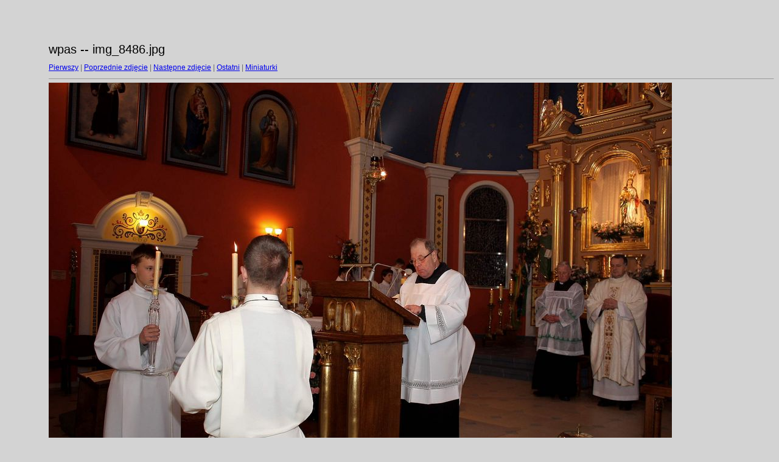

--- FILE ---
content_type: text/html
request_url: http://www.straconka.bielsko.opoka.org.pl/aktualnosci/2013/wpas/target33.html
body_size: 455
content:
<html>
<head>
<meta http-equiv="Content-Type" content="text/html; charset=UTF-8">
<title>img_8486.jpg</title>
<link rel="stylesheet" href="style.css" type="text/css">
</head>
<body bgcolor="#FFFFFF" text="#000000">
<span class="textbg">wpas -- img_8486.jpg </span><br> <span class="textsm"></span>
<p><span class="textreg">
<a href="target0.html">Pierwszy</a> |
<a href="target32.html">Poprzednie zdjęcie</a> |
<a href="target34.html">Następne zdjęcie</a> |
<a href="target69.html">Ostatni</a> | <a href="index.html">Miniaturki</a><br>
</span><hr size="1">



<a href="index.html"><img src="images/img_8486.jpg" width="1024" height="683" title="img_8486.jpg (large)" border="0"></a><p>
<map name="Map">
  <area shape="rect" coords="95,1,129,44" href="frameset.htm">
</map>
</body>
</html>


--- FILE ---
content_type: text/css
request_url: http://www.straconka.bielsko.opoka.org.pl/aktualnosci/2013/wpas/style.css
body_size: 269
content:
	BODY {
	MARGIN-TOP: 70px; FONT-SIZE: 11px; MARGIN-LEFT: 80px; FONT-FAMILY: Verdana, Arial, Helvetica, sans-serif; BACKGROUND-COLOR: #D3D3D3
}
TD {
	FONT-SIZE: 11px; FONT-FAMILY: Verdana, Arial, Helvetica, sans-serif
}
P {
	BACKGROUND: #D3D3D3
}
H1 {
	FONT-SIZE: 12px; COLOR: #979797; FONT-FAMILY: Helvetica, Verdana, Arial
}
A:hover {
	COLOR: #804c4c; BACKGROUND-COLOR: #f0efe3
}
H2 {
	FONT-SIZE: 10px; COLOR: #000000; FONT-FAMILY: Verdana, Arial, Helvetica, sans-serif
}
H3 {
	FONT-SIZE: 18px; COLOR: #000000; FONT-FAMILY: Verdana, Arial, Helvetica, sans-serif
}
.textsm {
	FONT-SIZE: 14px; COLOR: #000000; FONT-FAMILY: Verdana, Arial, Helvetica, sans-serif
}
.textbg {
	FONT-SIZE: 20px; COLOR: #000000; FONT-FAMILY: Verdana, Arial, Helvetica, sans-serif
}
.textreg {
	FONT-SIZE: 12px; COLOR: #666666; FONT-FAMILY: Verdana, Arial, Helvetica, sans-serif
}


